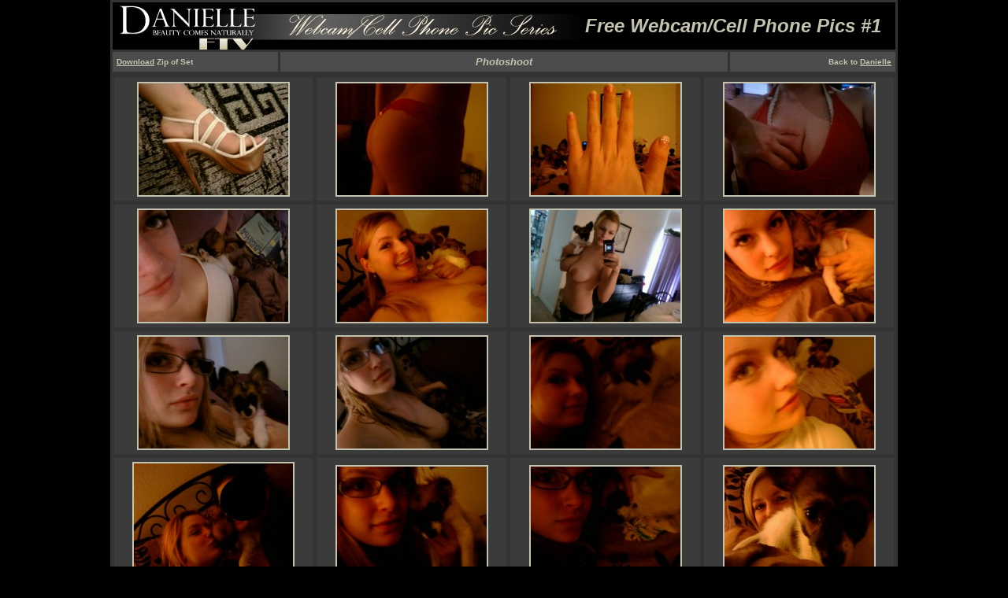

--- FILE ---
content_type: text/html
request_url: http://www.danielleftv.com/webcampics/w001/w001.html
body_size: 13113
content:
<html>
<head>
<title>Danielle's Webcam/Cell Phone Pics</title>
<title>port</title>
<meta http-equiv="Content-Type" content="text/html; charset=iso-8859-1">
<script language="JavaScript" fptype="dynamicanimation">
<!--
function dynAnimation() {}
function clickSwapImg() {}
//-->
</script>
<script language="JavaScript1.2" fptype="dynamicanimation" src="file:///C:/Program%20Files%20(x86)/Microsoft%20Office/OFFICE11/fpclass/animate.js">
</script>
</head>

<body bgcolor="#000000" leftmargin="0" topmargin="0" link="#C4C3B1" vlink="#C4C3B1" alink="#C4C3B1" text="#FFF0E0" onload="dynAnimation()" language="Javascript1.2">
<div align="center">
  <center>
  <table border="0" cellpadding="5" cellspacing="3" bordercolor="#000000" width="1000" bgcolor="#333333" height="1">
    <tr>
      <td bgcolor="#333333" height="60" background="../webcampic.jpg" align="right" colspan="3">
		<b><i><font face="Arial" size="5" color="#C4C3B1">Free Webcam/Cell Phone Pics 
		#1 </font></i></b><font size="5">&nbsp;</font></td>
    </tr>
    <tr>
      <td bgcolor="#4C4C4C" width="200">
        <b><font face="Arial" size="1" color="#C4C3B1">
		<a dynamicanimation="fpAnimformatRolloverFP1" fprolloverstyle="color: #FFFFFF" onmouseover="rollIn(this)" onmouseout="rollOut(this)" language="Javascript1.2" href="w001.zip">Download</a>
        Zip of Set</font></b>
      </td>
      <td bgcolor="#4C4C4C" align="center">
        <b><i><font size="2" face="Arial" color="#C4C3B1">Photoshoot</font></i></b>
      </td>
      <td bgcolor="#4C4C4C" width="200" align="right">
        <b><font face="Arial" size="1" color="#C4C3B1">Back to 
		<a dynamicanimation="fpAnimformatRolloverFP1" fprolloverstyle="color: #FFFFFF" onmouseover="rollIn(this)" onmouseout="rollOut(this)" language="Javascript1.2" href="http://www.danielleftv.com/welcome.html">Danielle</a></font></b>
      </td>
    </tr>
  </center>
  </table>
</div>
<div align="center">
  <center>
  <table border="1" cellpadding="5" cellspacing="3" bordercolor="#333333" bgcolor="#333333" width="1000">
    <tr>
      <td bgcolor="#3B3B3B" align="center">
        <a href="101.jpg"><img border="2" src="S_101.jpg"></a>
      </td>
      <td bgcolor="#3B3B3B" align="center">
        <a href="102.jpg"><img border="2" src="S_102.jpg"></a>
      </td>
      <td bgcolor="#3B3B3B" align="center">
        <a href="103.jpg"><img border="2" src="S_103.jpg"></a>
      </td>
      <td bgcolor="#3B3B3B" align="center">
        <a href="104.jpg"><img border="2" src="S_104.jpg"></a>
      </td>
    </tr>
    <tr>
      <td bgcolor="#3B3B3B" align="center">
        <a href="105.jpg"><img border="2" src="S_105.jpg"></a>
      </td>
      <td bgcolor="#3B3B3B" align="center">
        <a href="106.jpg"><img border="2" src="S_106.jpg"></a>
      </td>
      <td bgcolor="#3B3B3B" align="center">
        <a href="107.jpg"><img border="2" src="S_107.jpg"></a>
      </td>
      <td bgcolor="#3B3B3B" align="center">
        <a href="108.jpg"><img border="2" src="S_108.jpg"></a>
      </td>
    </tr>
    <tr>
      <td bgcolor="#3B3B3B" align="center">
        <a href="109.jpg"><img border="2" src="S_109.jpg"></a>
      </td>
      <td bgcolor="#3B3B3B" align="center">
        <a href="110.jpg"><img border="2" src="S_110.jpg"></a>
      </td>
      <td bgcolor="#3B3B3B" align="center">
        <a href="111.jpg"><img border="2" src="S_111.jpg"></a>
      </td>
      <td bgcolor="#3B3B3B" align="center">
        <a href="112.jpg"><img border="2" src="S_112.jpg"></a>
      </td>
    </tr>
    <tr>
      <td bgcolor="#3B3B3B" align="center">
        <a href="113.jpg"><img border="2" src="S_113.jpg"></a>
      </td>
      <td bgcolor="#3B3B3B" align="center">
        <a href="114.jpg"><img border="2" src="S_114.jpg"></a>
      </td>
      <td bgcolor="#3B3B3B" align="center">
        <a href="115.jpg"><img border="2" src="S_115.jpg"></a>
      </td>
      <td bgcolor="#3B3B3B" align="center">
        <a href="116.jpg"><img border="2" src="S_116.jpg"></a>
      </td>
    </tr>
    <tr>
      <td bgcolor="#3B3B3B" align="center">
        <a href="117.jpg"><img border="2" src="S_117.jpg"></a>
      </td>
      <td bgcolor="#3B3B3B" align="center">
        <a href="118.jpg"><img border="2" src="S_118.jpg"></a>
      </td>
      <td bgcolor="#3B3B3B" align="center">
        <a href="119.jpg"><img border="2" src="S_119.jpg"></a>
      </td>
      <td bgcolor="#3B3B3B" align="center">
        <a href="120.jpg"><img border="2" src="S_120.jpg"></a>
      </td>
    </tr>
    <tr>
      <td bgcolor="#3B3B3B" align="center">
        <a href="121.jpg"><img border="2" src="S_121.jpg"></a>
      </td>
      <td bgcolor="#3B3B3B" align="center">
        <a href="122.jpg"><img border="2" src="S_122.jpg"></a>
      </td>
      <td bgcolor="#3B3B3B" align="center">
        <a href="123.jpg"><img border="2" src="S_123.jpg"></a>
      </td>
      <td bgcolor="#3B3B3B" align="center">
        <a href="124.jpg"><img border="2" src="S_124.jpg"></a>
      </td>
    </tr>
    <tr>
      <td bgcolor="#3B3B3B" align="center">
        <a href="125.jpg"><img border="2" src="S_125.jpg"></a>
      </td>
      <td bgcolor="#3B3B3B" align="center">
        <a href="126.jpg"><img border="2" src="S_126.jpg"></a>
      </td>
      <td bgcolor="#3B3B3B" align="center">
        <a href="127.jpg"><img border="2" src="S_127.jpg"></a>
      </td>
      <td bgcolor="#3B3B3B" align="center">
        <a href="128.jpg"><img border="2" src="S_128.jpg"></a>
      </td>
    </tr>
    <tr>
      <td bgcolor="#3B3B3B" align="center">
        <a href="129.jpg"><img border="2" src="S_129.jpg"></a>
      </td>
      <td bgcolor="#3B3B3B" align="center">
        <a href="130.jpg"><img border="2" src="S_130.jpg"></a>
      </td>
      <td bgcolor="#3B3B3B" align="center">
        <a href="131.jpg"><img border="2" src="S_131.jpg"></a>
      </td>
      <td bgcolor="#3B3B3B" align="center">
        <a href="132.jpg"><img border="2" src="S_132.jpg"></a>
      </td>
    </tr>
    <tr>
      <td bgcolor="#3B3B3B" align="center">
        <a href="133.jpg"><img border="2" src="S_133.jpg"></a>
      </td>
      <td bgcolor="#3B3B3B" align="center">
        <a href="134.jpg"><img border="2" src="S_134.jpg"></a>
      </td>
      <td bgcolor="#3B3B3B" align="center">
        <a href="135.jpg"><img border="2" src="S_135.jpg"></a>
      </td>
      <td bgcolor="#3B3B3B" align="center">
        <a href="136.jpg"><img border="2" src="S_136.jpg"></a>
      </td>
    </tr>
    <tr>
      <td bgcolor="#3B3B3B" align="center">
        <a href="137.jpg"><img border="2" src="S_137.jpg"></a>
      </td>
      <td bgcolor="#3B3B3B" align="center">
        <a href="138.jpg"><img border="2" src="S_138.jpg"></a>
      </td>
      <td bgcolor="#3B3B3B" align="center">
        <a href="139.jpg"><img border="2" src="S_139.jpg"></a>
      </td>
      <td bgcolor="#3B3B3B" align="center">
        <a href="140.jpg"><img border="2" src="S_140.jpg"></a>
      </td>
    </tr>
    <tr>
      <td bgcolor="#3B3B3B" align="center">
        <a href="141.jpg"><img border="2" src="S_141.jpg"></a>
      </td>
      <td bgcolor="#3B3B3B" align="center">
        <a href="142.jpg"><img border="2" src="S_142.jpg"></a>
      </td>
      <td bgcolor="#3B3B3B" align="center">
        <a href="143.jpg"><img border="2" src="S_143.jpg"></a>
      </td>
      <td bgcolor="#3B3B3B" align="center">
        <a href="144.jpg"><img border="2" src="S_144.jpg"></a>
      </td>
    </tr>
    <tr>
      <td bgcolor="#3B3B3B" align="center">
        <a href="145.jpg"><img border="2" src="S_145.jpg"></a>
      </td>
      <td bgcolor="#3B3B3B" align="center">
        <a href="146.jpg"><img border="2" src="S_146.jpg"></a>
      </td>
      <td bgcolor="#3B3B3B" align="center">
        <a href="147.jpg"><img border="2" src="S_147.jpg"></a>
      </td>
      <td bgcolor="#3B3B3B" align="center">
        <a href="148.jpg"><img border="2" src="S_148.jpg"></a>
      </td>
    </tr>
    <tr>
      <td bgcolor="#3B3B3B" align="center">
        <a href="149.jpg"><img border="2" src="S_149.jpg"></a>
      </td>
      <td bgcolor="#3B3B3B" align="center">
        <a href="150.jpg"><img border="2" src="S_150.jpg"></a>
      </td>
      <td bgcolor="#3B3B3B" align="center">
        <a href="151.jpg"><img border="2" src="S_151.jpg"></a>
      </td>
      <td bgcolor="#3B3B3B" align="center">
        <a href="152.jpg"><img border="2" src="S_152.jpg"></a>
      </td>
    </tr>
    <tr>
      <td bgcolor="#3B3B3B" align="center">
        <a href="153.jpg"><img border="2" src="S_153.jpg"></a>
      </td>
      <td bgcolor="#3B3B3B" align="center">
        <a href="154.jpg"><img border="2" src="S_154.jpg"></a>
      </td>
      <td bgcolor="#3B3B3B" align="center">
        <a href="155.jpg"><img border="2" src="S_155.jpg"></a>
      </td>
      <td bgcolor="#3B3B3B" align="center">
        <a href="156.jpg"><img border="2" src="S_156.jpg"></a>
      </td>
    </tr>
    <tr>
      <td bgcolor="#3B3B3B" align="center">
        <a href="157.jpg"><img border="2" src="S_157.jpg"></a>
      </td>
      <td bgcolor="#3B3B3B" align="center">
        <a href="158.jpg"><img border="2" src="S_158.jpg"></a>
      </td>
      <td bgcolor="#3B3B3B" align="center">
        <a href="159.jpg"><img border="2" src="S_159.jpg"></a>
      </td>
      <td bgcolor="#3B3B3B" align="center">
        <a href="160.jpg"><img border="2" src="S_160.jpg"></a>
      </td>
    </tr>
    <tr>
      <td bgcolor="#3B3B3B" align="center">
        <a href="161.jpg"><img border="2" src="S_161.jpg"></a>
      </td>
      <td bgcolor="#3B3B3B" align="center">
        <a href="162.jpg"><img border="2" src="S_162.jpg"></a>
      </td>
      <td bgcolor="#3B3B3B" align="center">
        <a href="163.jpg"><img border="2" src="S_163.jpg"></a>
      </td>
      <td bgcolor="#3B3B3B" align="center">
        <a href="164.jpg"><img border="2" src="S_164.jpg"></a>
      </td>
    </tr>
    <tr>
      <td bgcolor="#3B3B3B" align="center">
        <a href="165.jpg"><img border="2" src="S_165.jpg"></a>
      </td>
      <td bgcolor="#3B3B3B" align="center">
        <a href="166.jpg"><img border="2" src="S_166.jpg"></a>
      </td>
      <td bgcolor="#3B3B3B" align="center">
        <a href="167.jpg"><img border="2" src="S_167.jpg"></a>
      </td>
      <td bgcolor="#3B3B3B" align="center">
        <a href="168.jpg"><img border="2" src="S_168.jpg"></a>
      </td>
    </tr>
    <tr>
      <td bgcolor="#3B3B3B" align="center">
        <a href="169.jpg"><img border="2" src="S_169.jpg"></a>
      </td>
      <td bgcolor="#3B3B3B" align="center">
        <a href="170.jpg"><img border="2" src="S_170.jpg"></a>
      </td>
      <td bgcolor="#3B3B3B" align="center">
        <a href="171.jpg"><img border="2" src="S_171.jpg"></a>
      </td>
      <td bgcolor="#3B3B3B" align="center">
        <a href="172.jpg"><img border="2" src="S_172.jpg"></a>
      </td>
    </tr>
    <tr>
      <td bgcolor="#3B3B3B" align="center">
        <a href="173.jpg"><img border="2" src="S_173.jpg"></a>
      </td>
      <td bgcolor="#3B3B3B" align="center">
        <a href="174.jpg"><img border="2" src="S_174.jpg"></a>
      </td>
      <td bgcolor="#3B3B3B" align="center">
        <a href="175.jpg"><img border="2" src="S_175.jpg"></a>
      </td>
      <td bgcolor="#3B3B3B" align="center">
        <a href="176.jpg"><img border="2" src="S_176.jpg"></a>
      </td>
    </tr>
    <tr>
      <td bgcolor="#3B3B3B" align="center">
        <a href="177.jpg"><img border="2" src="S_177.jpg"></a></td>
      <td bgcolor="#3B3B3B" align="center">
        <a href="178.jpg"><img border="2" src="S_178.jpg"></a></td>
      <td bgcolor="#3B3B3B" align="center">
        <a href="179.jpg"><img border="2" src="S_179.jpg"></a></td>
      <td bgcolor="#3B3B3B" align="center">
        <a href="180.jpg"><img border="2" src="S_180.jpg"></a></td>
    </tr>
    <tr>
      <td bgcolor="#3B3B3B" align="center">
        <a href="181.jpg"><img border="2" src="S_181.jpg"></a></td>
      <td bgcolor="#3B3B3B" align="center">
        <a href="182.jpg"><img border="2" src="S_182.jpg"></a></td>
      <td bgcolor="#3B3B3B" align="center">
        <a href="183.jpg"><img border="2" src="S_183.jpg"></a></td>
      <td bgcolor="#3B3B3B" align="center">
        <a href="184.jpg"><img border="2" src="S_184.jpg"></a></td>
    </tr>
    <tr>
      <td bgcolor="#3B3B3B" align="center">
        <a href="185.jpg"><img border="2" src="S_185.jpg"></a></td>
      <td bgcolor="#3B3B3B" align="center">
        &nbsp;</td>
      <td bgcolor="#3B3B3B" align="center">
        &nbsp;</td>
      <td bgcolor="#3B3B3B" align="center">
        &nbsp;</td>
    </tr>
    </table>
  </center>
</div>
<div align="center">
  <center>
  <table border="0" cellpadding="0" cellspacing="0" bordercolor="#999999" bgcolor="#999999" width="1000">
    <tr>
      <td bgcolor="#333333" align="center"><font face="Arial, Helvetica, sans-serif" size="1" color="#999999">Copyright
        © 2007-2010 First Time Videos, L.L.C.</font></td>
    </tr>
  </table>
  </center>
</div>
</body>
</html>

